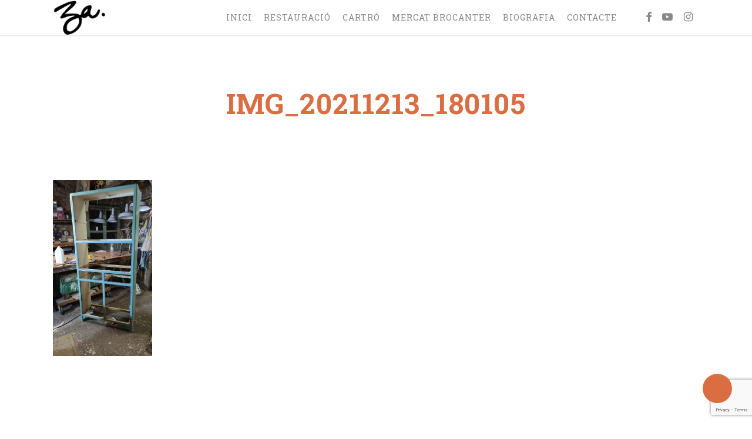

--- FILE ---
content_type: text/html; charset=utf-8
request_url: https://www.google.com/recaptcha/api2/anchor?ar=1&k=6Lc2Ns0aAAAAAKCrN7_NUdOaxGJR7XIJedjjmRQl&co=aHR0cHM6Ly93d3cub2JyYWRvcjNhLmNvbTo0NDM.&hl=en&v=PoyoqOPhxBO7pBk68S4YbpHZ&size=invisible&anchor-ms=20000&execute-ms=30000&cb=h6okz338ihad
body_size: 48662
content:
<!DOCTYPE HTML><html dir="ltr" lang="en"><head><meta http-equiv="Content-Type" content="text/html; charset=UTF-8">
<meta http-equiv="X-UA-Compatible" content="IE=edge">
<title>reCAPTCHA</title>
<style type="text/css">
/* cyrillic-ext */
@font-face {
  font-family: 'Roboto';
  font-style: normal;
  font-weight: 400;
  font-stretch: 100%;
  src: url(//fonts.gstatic.com/s/roboto/v48/KFO7CnqEu92Fr1ME7kSn66aGLdTylUAMa3GUBHMdazTgWw.woff2) format('woff2');
  unicode-range: U+0460-052F, U+1C80-1C8A, U+20B4, U+2DE0-2DFF, U+A640-A69F, U+FE2E-FE2F;
}
/* cyrillic */
@font-face {
  font-family: 'Roboto';
  font-style: normal;
  font-weight: 400;
  font-stretch: 100%;
  src: url(//fonts.gstatic.com/s/roboto/v48/KFO7CnqEu92Fr1ME7kSn66aGLdTylUAMa3iUBHMdazTgWw.woff2) format('woff2');
  unicode-range: U+0301, U+0400-045F, U+0490-0491, U+04B0-04B1, U+2116;
}
/* greek-ext */
@font-face {
  font-family: 'Roboto';
  font-style: normal;
  font-weight: 400;
  font-stretch: 100%;
  src: url(//fonts.gstatic.com/s/roboto/v48/KFO7CnqEu92Fr1ME7kSn66aGLdTylUAMa3CUBHMdazTgWw.woff2) format('woff2');
  unicode-range: U+1F00-1FFF;
}
/* greek */
@font-face {
  font-family: 'Roboto';
  font-style: normal;
  font-weight: 400;
  font-stretch: 100%;
  src: url(//fonts.gstatic.com/s/roboto/v48/KFO7CnqEu92Fr1ME7kSn66aGLdTylUAMa3-UBHMdazTgWw.woff2) format('woff2');
  unicode-range: U+0370-0377, U+037A-037F, U+0384-038A, U+038C, U+038E-03A1, U+03A3-03FF;
}
/* math */
@font-face {
  font-family: 'Roboto';
  font-style: normal;
  font-weight: 400;
  font-stretch: 100%;
  src: url(//fonts.gstatic.com/s/roboto/v48/KFO7CnqEu92Fr1ME7kSn66aGLdTylUAMawCUBHMdazTgWw.woff2) format('woff2');
  unicode-range: U+0302-0303, U+0305, U+0307-0308, U+0310, U+0312, U+0315, U+031A, U+0326-0327, U+032C, U+032F-0330, U+0332-0333, U+0338, U+033A, U+0346, U+034D, U+0391-03A1, U+03A3-03A9, U+03B1-03C9, U+03D1, U+03D5-03D6, U+03F0-03F1, U+03F4-03F5, U+2016-2017, U+2034-2038, U+203C, U+2040, U+2043, U+2047, U+2050, U+2057, U+205F, U+2070-2071, U+2074-208E, U+2090-209C, U+20D0-20DC, U+20E1, U+20E5-20EF, U+2100-2112, U+2114-2115, U+2117-2121, U+2123-214F, U+2190, U+2192, U+2194-21AE, U+21B0-21E5, U+21F1-21F2, U+21F4-2211, U+2213-2214, U+2216-22FF, U+2308-230B, U+2310, U+2319, U+231C-2321, U+2336-237A, U+237C, U+2395, U+239B-23B7, U+23D0, U+23DC-23E1, U+2474-2475, U+25AF, U+25B3, U+25B7, U+25BD, U+25C1, U+25CA, U+25CC, U+25FB, U+266D-266F, U+27C0-27FF, U+2900-2AFF, U+2B0E-2B11, U+2B30-2B4C, U+2BFE, U+3030, U+FF5B, U+FF5D, U+1D400-1D7FF, U+1EE00-1EEFF;
}
/* symbols */
@font-face {
  font-family: 'Roboto';
  font-style: normal;
  font-weight: 400;
  font-stretch: 100%;
  src: url(//fonts.gstatic.com/s/roboto/v48/KFO7CnqEu92Fr1ME7kSn66aGLdTylUAMaxKUBHMdazTgWw.woff2) format('woff2');
  unicode-range: U+0001-000C, U+000E-001F, U+007F-009F, U+20DD-20E0, U+20E2-20E4, U+2150-218F, U+2190, U+2192, U+2194-2199, U+21AF, U+21E6-21F0, U+21F3, U+2218-2219, U+2299, U+22C4-22C6, U+2300-243F, U+2440-244A, U+2460-24FF, U+25A0-27BF, U+2800-28FF, U+2921-2922, U+2981, U+29BF, U+29EB, U+2B00-2BFF, U+4DC0-4DFF, U+FFF9-FFFB, U+10140-1018E, U+10190-1019C, U+101A0, U+101D0-101FD, U+102E0-102FB, U+10E60-10E7E, U+1D2C0-1D2D3, U+1D2E0-1D37F, U+1F000-1F0FF, U+1F100-1F1AD, U+1F1E6-1F1FF, U+1F30D-1F30F, U+1F315, U+1F31C, U+1F31E, U+1F320-1F32C, U+1F336, U+1F378, U+1F37D, U+1F382, U+1F393-1F39F, U+1F3A7-1F3A8, U+1F3AC-1F3AF, U+1F3C2, U+1F3C4-1F3C6, U+1F3CA-1F3CE, U+1F3D4-1F3E0, U+1F3ED, U+1F3F1-1F3F3, U+1F3F5-1F3F7, U+1F408, U+1F415, U+1F41F, U+1F426, U+1F43F, U+1F441-1F442, U+1F444, U+1F446-1F449, U+1F44C-1F44E, U+1F453, U+1F46A, U+1F47D, U+1F4A3, U+1F4B0, U+1F4B3, U+1F4B9, U+1F4BB, U+1F4BF, U+1F4C8-1F4CB, U+1F4D6, U+1F4DA, U+1F4DF, U+1F4E3-1F4E6, U+1F4EA-1F4ED, U+1F4F7, U+1F4F9-1F4FB, U+1F4FD-1F4FE, U+1F503, U+1F507-1F50B, U+1F50D, U+1F512-1F513, U+1F53E-1F54A, U+1F54F-1F5FA, U+1F610, U+1F650-1F67F, U+1F687, U+1F68D, U+1F691, U+1F694, U+1F698, U+1F6AD, U+1F6B2, U+1F6B9-1F6BA, U+1F6BC, U+1F6C6-1F6CF, U+1F6D3-1F6D7, U+1F6E0-1F6EA, U+1F6F0-1F6F3, U+1F6F7-1F6FC, U+1F700-1F7FF, U+1F800-1F80B, U+1F810-1F847, U+1F850-1F859, U+1F860-1F887, U+1F890-1F8AD, U+1F8B0-1F8BB, U+1F8C0-1F8C1, U+1F900-1F90B, U+1F93B, U+1F946, U+1F984, U+1F996, U+1F9E9, U+1FA00-1FA6F, U+1FA70-1FA7C, U+1FA80-1FA89, U+1FA8F-1FAC6, U+1FACE-1FADC, U+1FADF-1FAE9, U+1FAF0-1FAF8, U+1FB00-1FBFF;
}
/* vietnamese */
@font-face {
  font-family: 'Roboto';
  font-style: normal;
  font-weight: 400;
  font-stretch: 100%;
  src: url(//fonts.gstatic.com/s/roboto/v48/KFO7CnqEu92Fr1ME7kSn66aGLdTylUAMa3OUBHMdazTgWw.woff2) format('woff2');
  unicode-range: U+0102-0103, U+0110-0111, U+0128-0129, U+0168-0169, U+01A0-01A1, U+01AF-01B0, U+0300-0301, U+0303-0304, U+0308-0309, U+0323, U+0329, U+1EA0-1EF9, U+20AB;
}
/* latin-ext */
@font-face {
  font-family: 'Roboto';
  font-style: normal;
  font-weight: 400;
  font-stretch: 100%;
  src: url(//fonts.gstatic.com/s/roboto/v48/KFO7CnqEu92Fr1ME7kSn66aGLdTylUAMa3KUBHMdazTgWw.woff2) format('woff2');
  unicode-range: U+0100-02BA, U+02BD-02C5, U+02C7-02CC, U+02CE-02D7, U+02DD-02FF, U+0304, U+0308, U+0329, U+1D00-1DBF, U+1E00-1E9F, U+1EF2-1EFF, U+2020, U+20A0-20AB, U+20AD-20C0, U+2113, U+2C60-2C7F, U+A720-A7FF;
}
/* latin */
@font-face {
  font-family: 'Roboto';
  font-style: normal;
  font-weight: 400;
  font-stretch: 100%;
  src: url(//fonts.gstatic.com/s/roboto/v48/KFO7CnqEu92Fr1ME7kSn66aGLdTylUAMa3yUBHMdazQ.woff2) format('woff2');
  unicode-range: U+0000-00FF, U+0131, U+0152-0153, U+02BB-02BC, U+02C6, U+02DA, U+02DC, U+0304, U+0308, U+0329, U+2000-206F, U+20AC, U+2122, U+2191, U+2193, U+2212, U+2215, U+FEFF, U+FFFD;
}
/* cyrillic-ext */
@font-face {
  font-family: 'Roboto';
  font-style: normal;
  font-weight: 500;
  font-stretch: 100%;
  src: url(//fonts.gstatic.com/s/roboto/v48/KFO7CnqEu92Fr1ME7kSn66aGLdTylUAMa3GUBHMdazTgWw.woff2) format('woff2');
  unicode-range: U+0460-052F, U+1C80-1C8A, U+20B4, U+2DE0-2DFF, U+A640-A69F, U+FE2E-FE2F;
}
/* cyrillic */
@font-face {
  font-family: 'Roboto';
  font-style: normal;
  font-weight: 500;
  font-stretch: 100%;
  src: url(//fonts.gstatic.com/s/roboto/v48/KFO7CnqEu92Fr1ME7kSn66aGLdTylUAMa3iUBHMdazTgWw.woff2) format('woff2');
  unicode-range: U+0301, U+0400-045F, U+0490-0491, U+04B0-04B1, U+2116;
}
/* greek-ext */
@font-face {
  font-family: 'Roboto';
  font-style: normal;
  font-weight: 500;
  font-stretch: 100%;
  src: url(//fonts.gstatic.com/s/roboto/v48/KFO7CnqEu92Fr1ME7kSn66aGLdTylUAMa3CUBHMdazTgWw.woff2) format('woff2');
  unicode-range: U+1F00-1FFF;
}
/* greek */
@font-face {
  font-family: 'Roboto';
  font-style: normal;
  font-weight: 500;
  font-stretch: 100%;
  src: url(//fonts.gstatic.com/s/roboto/v48/KFO7CnqEu92Fr1ME7kSn66aGLdTylUAMa3-UBHMdazTgWw.woff2) format('woff2');
  unicode-range: U+0370-0377, U+037A-037F, U+0384-038A, U+038C, U+038E-03A1, U+03A3-03FF;
}
/* math */
@font-face {
  font-family: 'Roboto';
  font-style: normal;
  font-weight: 500;
  font-stretch: 100%;
  src: url(//fonts.gstatic.com/s/roboto/v48/KFO7CnqEu92Fr1ME7kSn66aGLdTylUAMawCUBHMdazTgWw.woff2) format('woff2');
  unicode-range: U+0302-0303, U+0305, U+0307-0308, U+0310, U+0312, U+0315, U+031A, U+0326-0327, U+032C, U+032F-0330, U+0332-0333, U+0338, U+033A, U+0346, U+034D, U+0391-03A1, U+03A3-03A9, U+03B1-03C9, U+03D1, U+03D5-03D6, U+03F0-03F1, U+03F4-03F5, U+2016-2017, U+2034-2038, U+203C, U+2040, U+2043, U+2047, U+2050, U+2057, U+205F, U+2070-2071, U+2074-208E, U+2090-209C, U+20D0-20DC, U+20E1, U+20E5-20EF, U+2100-2112, U+2114-2115, U+2117-2121, U+2123-214F, U+2190, U+2192, U+2194-21AE, U+21B0-21E5, U+21F1-21F2, U+21F4-2211, U+2213-2214, U+2216-22FF, U+2308-230B, U+2310, U+2319, U+231C-2321, U+2336-237A, U+237C, U+2395, U+239B-23B7, U+23D0, U+23DC-23E1, U+2474-2475, U+25AF, U+25B3, U+25B7, U+25BD, U+25C1, U+25CA, U+25CC, U+25FB, U+266D-266F, U+27C0-27FF, U+2900-2AFF, U+2B0E-2B11, U+2B30-2B4C, U+2BFE, U+3030, U+FF5B, U+FF5D, U+1D400-1D7FF, U+1EE00-1EEFF;
}
/* symbols */
@font-face {
  font-family: 'Roboto';
  font-style: normal;
  font-weight: 500;
  font-stretch: 100%;
  src: url(//fonts.gstatic.com/s/roboto/v48/KFO7CnqEu92Fr1ME7kSn66aGLdTylUAMaxKUBHMdazTgWw.woff2) format('woff2');
  unicode-range: U+0001-000C, U+000E-001F, U+007F-009F, U+20DD-20E0, U+20E2-20E4, U+2150-218F, U+2190, U+2192, U+2194-2199, U+21AF, U+21E6-21F0, U+21F3, U+2218-2219, U+2299, U+22C4-22C6, U+2300-243F, U+2440-244A, U+2460-24FF, U+25A0-27BF, U+2800-28FF, U+2921-2922, U+2981, U+29BF, U+29EB, U+2B00-2BFF, U+4DC0-4DFF, U+FFF9-FFFB, U+10140-1018E, U+10190-1019C, U+101A0, U+101D0-101FD, U+102E0-102FB, U+10E60-10E7E, U+1D2C0-1D2D3, U+1D2E0-1D37F, U+1F000-1F0FF, U+1F100-1F1AD, U+1F1E6-1F1FF, U+1F30D-1F30F, U+1F315, U+1F31C, U+1F31E, U+1F320-1F32C, U+1F336, U+1F378, U+1F37D, U+1F382, U+1F393-1F39F, U+1F3A7-1F3A8, U+1F3AC-1F3AF, U+1F3C2, U+1F3C4-1F3C6, U+1F3CA-1F3CE, U+1F3D4-1F3E0, U+1F3ED, U+1F3F1-1F3F3, U+1F3F5-1F3F7, U+1F408, U+1F415, U+1F41F, U+1F426, U+1F43F, U+1F441-1F442, U+1F444, U+1F446-1F449, U+1F44C-1F44E, U+1F453, U+1F46A, U+1F47D, U+1F4A3, U+1F4B0, U+1F4B3, U+1F4B9, U+1F4BB, U+1F4BF, U+1F4C8-1F4CB, U+1F4D6, U+1F4DA, U+1F4DF, U+1F4E3-1F4E6, U+1F4EA-1F4ED, U+1F4F7, U+1F4F9-1F4FB, U+1F4FD-1F4FE, U+1F503, U+1F507-1F50B, U+1F50D, U+1F512-1F513, U+1F53E-1F54A, U+1F54F-1F5FA, U+1F610, U+1F650-1F67F, U+1F687, U+1F68D, U+1F691, U+1F694, U+1F698, U+1F6AD, U+1F6B2, U+1F6B9-1F6BA, U+1F6BC, U+1F6C6-1F6CF, U+1F6D3-1F6D7, U+1F6E0-1F6EA, U+1F6F0-1F6F3, U+1F6F7-1F6FC, U+1F700-1F7FF, U+1F800-1F80B, U+1F810-1F847, U+1F850-1F859, U+1F860-1F887, U+1F890-1F8AD, U+1F8B0-1F8BB, U+1F8C0-1F8C1, U+1F900-1F90B, U+1F93B, U+1F946, U+1F984, U+1F996, U+1F9E9, U+1FA00-1FA6F, U+1FA70-1FA7C, U+1FA80-1FA89, U+1FA8F-1FAC6, U+1FACE-1FADC, U+1FADF-1FAE9, U+1FAF0-1FAF8, U+1FB00-1FBFF;
}
/* vietnamese */
@font-face {
  font-family: 'Roboto';
  font-style: normal;
  font-weight: 500;
  font-stretch: 100%;
  src: url(//fonts.gstatic.com/s/roboto/v48/KFO7CnqEu92Fr1ME7kSn66aGLdTylUAMa3OUBHMdazTgWw.woff2) format('woff2');
  unicode-range: U+0102-0103, U+0110-0111, U+0128-0129, U+0168-0169, U+01A0-01A1, U+01AF-01B0, U+0300-0301, U+0303-0304, U+0308-0309, U+0323, U+0329, U+1EA0-1EF9, U+20AB;
}
/* latin-ext */
@font-face {
  font-family: 'Roboto';
  font-style: normal;
  font-weight: 500;
  font-stretch: 100%;
  src: url(//fonts.gstatic.com/s/roboto/v48/KFO7CnqEu92Fr1ME7kSn66aGLdTylUAMa3KUBHMdazTgWw.woff2) format('woff2');
  unicode-range: U+0100-02BA, U+02BD-02C5, U+02C7-02CC, U+02CE-02D7, U+02DD-02FF, U+0304, U+0308, U+0329, U+1D00-1DBF, U+1E00-1E9F, U+1EF2-1EFF, U+2020, U+20A0-20AB, U+20AD-20C0, U+2113, U+2C60-2C7F, U+A720-A7FF;
}
/* latin */
@font-face {
  font-family: 'Roboto';
  font-style: normal;
  font-weight: 500;
  font-stretch: 100%;
  src: url(//fonts.gstatic.com/s/roboto/v48/KFO7CnqEu92Fr1ME7kSn66aGLdTylUAMa3yUBHMdazQ.woff2) format('woff2');
  unicode-range: U+0000-00FF, U+0131, U+0152-0153, U+02BB-02BC, U+02C6, U+02DA, U+02DC, U+0304, U+0308, U+0329, U+2000-206F, U+20AC, U+2122, U+2191, U+2193, U+2212, U+2215, U+FEFF, U+FFFD;
}
/* cyrillic-ext */
@font-face {
  font-family: 'Roboto';
  font-style: normal;
  font-weight: 900;
  font-stretch: 100%;
  src: url(//fonts.gstatic.com/s/roboto/v48/KFO7CnqEu92Fr1ME7kSn66aGLdTylUAMa3GUBHMdazTgWw.woff2) format('woff2');
  unicode-range: U+0460-052F, U+1C80-1C8A, U+20B4, U+2DE0-2DFF, U+A640-A69F, U+FE2E-FE2F;
}
/* cyrillic */
@font-face {
  font-family: 'Roboto';
  font-style: normal;
  font-weight: 900;
  font-stretch: 100%;
  src: url(//fonts.gstatic.com/s/roboto/v48/KFO7CnqEu92Fr1ME7kSn66aGLdTylUAMa3iUBHMdazTgWw.woff2) format('woff2');
  unicode-range: U+0301, U+0400-045F, U+0490-0491, U+04B0-04B1, U+2116;
}
/* greek-ext */
@font-face {
  font-family: 'Roboto';
  font-style: normal;
  font-weight: 900;
  font-stretch: 100%;
  src: url(//fonts.gstatic.com/s/roboto/v48/KFO7CnqEu92Fr1ME7kSn66aGLdTylUAMa3CUBHMdazTgWw.woff2) format('woff2');
  unicode-range: U+1F00-1FFF;
}
/* greek */
@font-face {
  font-family: 'Roboto';
  font-style: normal;
  font-weight: 900;
  font-stretch: 100%;
  src: url(//fonts.gstatic.com/s/roboto/v48/KFO7CnqEu92Fr1ME7kSn66aGLdTylUAMa3-UBHMdazTgWw.woff2) format('woff2');
  unicode-range: U+0370-0377, U+037A-037F, U+0384-038A, U+038C, U+038E-03A1, U+03A3-03FF;
}
/* math */
@font-face {
  font-family: 'Roboto';
  font-style: normal;
  font-weight: 900;
  font-stretch: 100%;
  src: url(//fonts.gstatic.com/s/roboto/v48/KFO7CnqEu92Fr1ME7kSn66aGLdTylUAMawCUBHMdazTgWw.woff2) format('woff2');
  unicode-range: U+0302-0303, U+0305, U+0307-0308, U+0310, U+0312, U+0315, U+031A, U+0326-0327, U+032C, U+032F-0330, U+0332-0333, U+0338, U+033A, U+0346, U+034D, U+0391-03A1, U+03A3-03A9, U+03B1-03C9, U+03D1, U+03D5-03D6, U+03F0-03F1, U+03F4-03F5, U+2016-2017, U+2034-2038, U+203C, U+2040, U+2043, U+2047, U+2050, U+2057, U+205F, U+2070-2071, U+2074-208E, U+2090-209C, U+20D0-20DC, U+20E1, U+20E5-20EF, U+2100-2112, U+2114-2115, U+2117-2121, U+2123-214F, U+2190, U+2192, U+2194-21AE, U+21B0-21E5, U+21F1-21F2, U+21F4-2211, U+2213-2214, U+2216-22FF, U+2308-230B, U+2310, U+2319, U+231C-2321, U+2336-237A, U+237C, U+2395, U+239B-23B7, U+23D0, U+23DC-23E1, U+2474-2475, U+25AF, U+25B3, U+25B7, U+25BD, U+25C1, U+25CA, U+25CC, U+25FB, U+266D-266F, U+27C0-27FF, U+2900-2AFF, U+2B0E-2B11, U+2B30-2B4C, U+2BFE, U+3030, U+FF5B, U+FF5D, U+1D400-1D7FF, U+1EE00-1EEFF;
}
/* symbols */
@font-face {
  font-family: 'Roboto';
  font-style: normal;
  font-weight: 900;
  font-stretch: 100%;
  src: url(//fonts.gstatic.com/s/roboto/v48/KFO7CnqEu92Fr1ME7kSn66aGLdTylUAMaxKUBHMdazTgWw.woff2) format('woff2');
  unicode-range: U+0001-000C, U+000E-001F, U+007F-009F, U+20DD-20E0, U+20E2-20E4, U+2150-218F, U+2190, U+2192, U+2194-2199, U+21AF, U+21E6-21F0, U+21F3, U+2218-2219, U+2299, U+22C4-22C6, U+2300-243F, U+2440-244A, U+2460-24FF, U+25A0-27BF, U+2800-28FF, U+2921-2922, U+2981, U+29BF, U+29EB, U+2B00-2BFF, U+4DC0-4DFF, U+FFF9-FFFB, U+10140-1018E, U+10190-1019C, U+101A0, U+101D0-101FD, U+102E0-102FB, U+10E60-10E7E, U+1D2C0-1D2D3, U+1D2E0-1D37F, U+1F000-1F0FF, U+1F100-1F1AD, U+1F1E6-1F1FF, U+1F30D-1F30F, U+1F315, U+1F31C, U+1F31E, U+1F320-1F32C, U+1F336, U+1F378, U+1F37D, U+1F382, U+1F393-1F39F, U+1F3A7-1F3A8, U+1F3AC-1F3AF, U+1F3C2, U+1F3C4-1F3C6, U+1F3CA-1F3CE, U+1F3D4-1F3E0, U+1F3ED, U+1F3F1-1F3F3, U+1F3F5-1F3F7, U+1F408, U+1F415, U+1F41F, U+1F426, U+1F43F, U+1F441-1F442, U+1F444, U+1F446-1F449, U+1F44C-1F44E, U+1F453, U+1F46A, U+1F47D, U+1F4A3, U+1F4B0, U+1F4B3, U+1F4B9, U+1F4BB, U+1F4BF, U+1F4C8-1F4CB, U+1F4D6, U+1F4DA, U+1F4DF, U+1F4E3-1F4E6, U+1F4EA-1F4ED, U+1F4F7, U+1F4F9-1F4FB, U+1F4FD-1F4FE, U+1F503, U+1F507-1F50B, U+1F50D, U+1F512-1F513, U+1F53E-1F54A, U+1F54F-1F5FA, U+1F610, U+1F650-1F67F, U+1F687, U+1F68D, U+1F691, U+1F694, U+1F698, U+1F6AD, U+1F6B2, U+1F6B9-1F6BA, U+1F6BC, U+1F6C6-1F6CF, U+1F6D3-1F6D7, U+1F6E0-1F6EA, U+1F6F0-1F6F3, U+1F6F7-1F6FC, U+1F700-1F7FF, U+1F800-1F80B, U+1F810-1F847, U+1F850-1F859, U+1F860-1F887, U+1F890-1F8AD, U+1F8B0-1F8BB, U+1F8C0-1F8C1, U+1F900-1F90B, U+1F93B, U+1F946, U+1F984, U+1F996, U+1F9E9, U+1FA00-1FA6F, U+1FA70-1FA7C, U+1FA80-1FA89, U+1FA8F-1FAC6, U+1FACE-1FADC, U+1FADF-1FAE9, U+1FAF0-1FAF8, U+1FB00-1FBFF;
}
/* vietnamese */
@font-face {
  font-family: 'Roboto';
  font-style: normal;
  font-weight: 900;
  font-stretch: 100%;
  src: url(//fonts.gstatic.com/s/roboto/v48/KFO7CnqEu92Fr1ME7kSn66aGLdTylUAMa3OUBHMdazTgWw.woff2) format('woff2');
  unicode-range: U+0102-0103, U+0110-0111, U+0128-0129, U+0168-0169, U+01A0-01A1, U+01AF-01B0, U+0300-0301, U+0303-0304, U+0308-0309, U+0323, U+0329, U+1EA0-1EF9, U+20AB;
}
/* latin-ext */
@font-face {
  font-family: 'Roboto';
  font-style: normal;
  font-weight: 900;
  font-stretch: 100%;
  src: url(//fonts.gstatic.com/s/roboto/v48/KFO7CnqEu92Fr1ME7kSn66aGLdTylUAMa3KUBHMdazTgWw.woff2) format('woff2');
  unicode-range: U+0100-02BA, U+02BD-02C5, U+02C7-02CC, U+02CE-02D7, U+02DD-02FF, U+0304, U+0308, U+0329, U+1D00-1DBF, U+1E00-1E9F, U+1EF2-1EFF, U+2020, U+20A0-20AB, U+20AD-20C0, U+2113, U+2C60-2C7F, U+A720-A7FF;
}
/* latin */
@font-face {
  font-family: 'Roboto';
  font-style: normal;
  font-weight: 900;
  font-stretch: 100%;
  src: url(//fonts.gstatic.com/s/roboto/v48/KFO7CnqEu92Fr1ME7kSn66aGLdTylUAMa3yUBHMdazQ.woff2) format('woff2');
  unicode-range: U+0000-00FF, U+0131, U+0152-0153, U+02BB-02BC, U+02C6, U+02DA, U+02DC, U+0304, U+0308, U+0329, U+2000-206F, U+20AC, U+2122, U+2191, U+2193, U+2212, U+2215, U+FEFF, U+FFFD;
}

</style>
<link rel="stylesheet" type="text/css" href="https://www.gstatic.com/recaptcha/releases/PoyoqOPhxBO7pBk68S4YbpHZ/styles__ltr.css">
<script nonce="SCfo18RodbmS5G9wdPiiig" type="text/javascript">window['__recaptcha_api'] = 'https://www.google.com/recaptcha/api2/';</script>
<script type="text/javascript" src="https://www.gstatic.com/recaptcha/releases/PoyoqOPhxBO7pBk68S4YbpHZ/recaptcha__en.js" nonce="SCfo18RodbmS5G9wdPiiig">
      
    </script></head>
<body><div id="rc-anchor-alert" class="rc-anchor-alert"></div>
<input type="hidden" id="recaptcha-token" value="[base64]">
<script type="text/javascript" nonce="SCfo18RodbmS5G9wdPiiig">
      recaptcha.anchor.Main.init("[\x22ainput\x22,[\x22bgdata\x22,\x22\x22,\[base64]/[base64]/bmV3IFpbdF0obVswXSk6Sz09Mj9uZXcgWlt0XShtWzBdLG1bMV0pOks9PTM/bmV3IFpbdF0obVswXSxtWzFdLG1bMl0pOks9PTQ/[base64]/[base64]/[base64]/[base64]/[base64]/[base64]/[base64]/[base64]/[base64]/[base64]/[base64]/[base64]/[base64]/[base64]\\u003d\\u003d\x22,\[base64]\\u003d\x22,\x22IU3ChMKSOhJCLA7CtWLDkMKYw5rCvMOow5XCmcOwZMK5wqvDphTDuSTDm2IvwoDDscKtfMK7EcKeEmkdwrMQwpA6eAzDggl4w6DCsDfCl0hmwobDjSbDp0ZUw4TDsmUOw4IRw67DrB3CoiQ/w6TCiHpjNlptcXjDsiErHsOeTFXChMOgW8Ocwq9uDcK9wrHCjsOAw6TCvi/CnngeFiIaFl0/w6jDhitbWDDCu2hUwpHCgsOiw6ZNKcO/wpnDhWwxDsK5Hi3CnHHCsV49wr/[base64]/DisKgwr/DgQjDkkvClsO2wr9KDA7CqmMOwrZaw79Jw4tcJMOYJR1aw5rCksKQw63ClAjCkgjCjU3ClW7CsCBhV8OwOUdCL8K4wr7DgR0Bw7PCqjbDkcKXJsKGP0XDmcK6w6LCpyvDrBg+w5zCnhMRQ2ldwr9YMcOZBsK3w6PCtn7CjVTCn8KNWMKwFRpebCYWw6/DqcKLw7LCrUl6WwTDriI4AsO4ZAF7TgnDl0zDqwoSwqYzwooxaMKOwoJ1w4UmwrN+eMOlU3E9Pg/CoVzCiB8tVx05QxLDg8Kew4k7w7/DmcOQw5t8wrnCqsKZDBFmwqzCiQrCtXxXW8OJcsK1wrDCmsKAwpDCoMOjXWLDvMOjb1TDjCFSaVJwwqdMwpokw6fCusKOwrXCscKHwosfTgzDo1kHw6DCqMKjeQdCw5lVw55Nw6bCmsKEw7rDrcO+Rh5XwrwOwqVcaTbCt8K/w6YYwrZ4wr9aawLDoMKFFDcoBzHCqMKXLsOmwrDDgMOiSsKmw4IWOMK+wqwjwq3CscK4XWNfwq0hw59mwrEnw5/DpsKQYMK4wpByWCTCpGMgw6QLfSMuwq0jw7PDgMO5wrbDtMKew7wHwrtNDFHDmcK2wpfDuEHCisOjYsKAw4/ChcKnbMKXCsOkXxDDocK/QGTDh8KhH8OLdmvCjsOqd8OMw7FVQcKNw57CqW17wpA6fjsiwp7DsG3DqMO9wq3DiMKAER9/w5rDvMObwpnCh0HCpCF5wo9tRcOEVsOMwofCmsKuwqTChn/CkMO+f8KZHcKWwq7DrWVaYWBlRcKGQMKWHcKhwp7CgsONw4Ekw4pww6PCnQkfwpvChlXDlXXCoUDCpmoow4fDnsKCHMKgwplhUyM7wpXCtMOQM13CkURVwoM+w7lhPMK9elIgc8KOKm/DqyBlwr4twp3DuMO5VsKxJsO0wp1Nw6vCoMKwccK2XMKjXcK5OksewoLCr8K9ERvCsXDDiMKZV3sDaDokOR/[base64]/Dj1crbMKDwrzDsBMeHn5SYwjCrkzDkzAsw7Q8IkfCjWfDk1ptDMOUw6HCs0TDssO7bFlqw55hWE9iw6nDt8Ouw4ISw4Mxw4t3wpbDhQs/XXjCt2E5R8KoH8KYwpHDhj3CrW/CgyMXZsKewpVBPiPCuMOxwrTCvAXCpMO6w6LDkWJdOQvDgw3Cg8Kqw6xCw7nCmUdZwqzDiGAPw73DqFQbMsKCHsKNGsK6woF9w7vDnMOQNXTDqwjDjjzCv3HDvQbDtDbCuFjDrcKuQ8KVPMKCQ8KwHkHDiHlpwpXDgTckFB4vDB/CkGvCqD/DssONSnExwrEpw6VNwofCvMOafBwVw7LCocKwwrvDisKXwoDDpcO3eQHCqz4NKMKcwpvDtV49wrBcTmTCpCV3w5LCjMKTQzXClMKgfcOewoXCqg4SK8Kbwp3CgSVVF8OPw4kBw7ljw6/[base64]/DjhhMbcKSeMO8w4NRw5HCrsK2w6hGagl7wr/DhB1fKzzCrl1ZOMKmw60XwoHCpz9RwpnDjgDDu8OwwrjDjMOnw53CmsK1wqJ3bsKOCRrCgsONMMKcfcKvwpwJw6LDj1gYwoTDt3NIw4fDgltsXiXDsnHCgcKkwo7Dj8ONw7tuHAtQw4fCn8KRT8K9w6NuwrzCm8OGw7/DnsKNOMOUw7HCvH8Pw69aUDU3w4w8e8O/ewB/[base64]/woNUNG3CmcKOwoHCpMOjRmjCgSvCjcOeWsK7DcKBw4zCsMKTIGRiw6PCoMORIMK9EinDgyHCp8O3w4ArOCnDoiDCosO+w6zCm1UtTMO7w59Gw4kzwpZJRhhQZjIXw4PDuDtbFMKtwoh/[base64]/DrSdKCsKZwpvDs8KBOMOwwo8tw53CsTx6w4EFQcK+worCnsOcBsOFFEbCsEkqWwRtZznCjT3Co8KTcwk4w6LDkidpwqzDn8OVwqjChMOcWGvCmyvDsivCq21WMsOgGxVxwrTCl8KbBcKAGD4VRcKjwqQNw77Cn8OSfcK1TU7DnjHCrcKOOsOqOsOGw4Ahw7/ClBE7SsKKw44MwoRpwqpzw7d6w485woPDjcKqCHbDrF9QaCXCknPCuAFwfQQHw4kLw4LDl8OWwpxoVsKuFHp5GMOmC8KyEMKCw5hgwpt1fcOHHQdcwrPCr8OrwqfDnR1SYEPCmyp6KsKkRWjCi0DDln/CpsKBTcOFw5LCiMKLXMO+bV7Co8OgwoFRw6M9TcO9w57DhjjCisKraQNxw5Idwr/[base64]/XsOQdcKyRBDCu8O/w4Egw6/DtsOxwrPDr8KaaCHDnMKRBsK6NsOFJV/DgQXDlMOhw4TCv8OTw45lwqrCocOewrrDoMObUVI5TMK6w5xRw4/CuCFiVlvDm3UlcsOnw5jDjsOQw6sdesOBZcOsYsKdwrvDvDhJcsOsw4/CrEfCgMO0QSQ3wrDDoRIMQ8OtZBzCgMK9w4MIwrFKwpvDtSlDw7PDjMK3w7vDuFtRwrHDicOTJFBEw4PCkMKlVsKWwqx2ZkJbw740wqDDikQCw43CpglCPhLDuS7CmwPDusKJPsOewrIaVQbCpzPDsx/ChjHDu3EgwrFXwoJ9w4XCkgbDuzjCu8OQfXXCqlfCqMK0LcKkOxkFTmPCmHwOwqfDo8KKw6DCrsOIwoLDhwHCm0TDtHjDrwPDrMKBB8KswrIvw6l/LWF0wrbCuWFHwro/CkJpw5NsB8KNEQnCoWBvwqMrQcKJJ8K1wrFBw6/DucOTWcO/[base64]/CkUhzw78gd8OEw4fDo8OcfBB4w6DCoMOkNsK2e04fwrt8bsKQw4h/XcKrMsODw6MawrvCsSI9J8KPZ8KiMETCl8KOccOowr3CtUoqbUFUIxsxECtvw7/DiT8iW8KNw7TCiMOQw7fDp8KLbcOcwoPCssOkwprCrFFmXcKmeg7DssOQw5EIwrzDu8O1HcKwZwLDvhDCmG5ew7DCh8KHw7VUO3YvYcOoHmnCncOhwo3Dk3xPWcOGXSzDhXgbw6HCnMOFdB3DpixEw43CilnDiwF/GGXCmT4GHyctPcKZw6vDgTzDo8KRX3w3wqp+wqrCqkgOFcK7EyrDgQMIw4fCsGsaYcKMw73CsTlBUgPCu8K6eBQVOCHCgWdMwoF/w5ESXgVbw6wBHMOYIsKHZXcvAgoIw4TDnsKUFHHCojtZeSbCglFabcKaLMKIw4hnf1t3w40Ew6PCiDLCtMOmwph7aTjDicKCUlLCsg08w4NHEj03AydfwqXDvMOaw6PCnMOOw6TDjFDCmHdiIMOQw4dAYMKXDmHCvlh+wprCkMKzwpjDgMOCw5zDjzTCsy/CpsODwpcHwqfCgsOTeH5WcsKiw7/DlkrDuxPCuDPCs8K+EBJgJlJcRU5HwqAQw4hMwq/CvMK/wpZhw6rDllnCuCPDsjAvNMK0F0BhLsKmKcKbwrvDlsKYS0l8w6XDhcK1wopjw4vDlMKkaUTDk8KaciXDg3wzwo0MXsKDTUtDw6EBwpkdw67Dnj/CgxBJw6HDocK5w6lLXcOdwqrDlsKew6fCqHLChRx6eT7CjsOgQSc4wqRbwohHw4rDphUDP8K3V1w1Y1PCjsKnwpvDnk9Ewr0CI0QiK2N6w5tUVyk5w6xOw5Y/USdqwpbDssKiw4zChsK5wpdJBsOvwoPCsMKYNADDpAnDm8OvJcOHJ8OpwqzDr8O7awltMVrDik97TMOvdsKFYTokU1gxwrp0w7rCv8K/[base64]/CgF3CpsOnK8K/M8OsazbCj8KAc8KrFW9Vwo5Hw7vDhw7DnMOZw6tuwpkLXSxJw6DDpcOww77DncOswoPDvsKGw6o3wqRTIsKoaMOEw6/ClcKXwqTCj8OVwqgNw7vDhSpRYl8KX8O1w7Eww4/CsWrDhQTDo8OEw4rDpAjCqMOpwoJTw6PDnjfCt2ARw7wOBsO+fcKLWmTDq8KhwpkrB8KTW0wpf8KAwrFiw4zCsmvDrsOiw5E7K09/[base64]/[base64]/CpcKqN3vDnsKvfgXCoMKIaAHCjgLDh8O2YynCrRvDnMKTw49ZJcO2WsKbcsO1GjDDu8KJUsOkIcK2G8O9w6jClsK6HC4pw5zCnsOEDXvCr8OGAsK/GsO7wq9iwp5gccKuw4LDq8OxUMOUHSnCh1zCuMOww6otwoFbw7Vmw4LCtEXDnGrCnGXCszDDgcKNaMOXwrjCisORwqLDncOEw4nDk1EBHcOmf0LCrioxwpzCnHxUwr9MOFPCnz/DgnbDo8OhZcOCLcOiYcOjLzxnH1UbwoxhHMK/w4XCu2AEwoUCw4DDtMKqeMKXw7Zmw7LCmTnDiSc7JxPDi0fCiSknw5FGwrdYDkfCvsO/wpLCqMK5w4gDw5jDpcOWwrVew6pffsOUdcKhS8KnWsKtw7rChMO2wojDucKxP38xACR/w7jDhsKqE1jCqXNrTcOcC8O8wrjCj8K1BMOzeMKYwovDmcO+woXDi8KPC3hRw6puwp4FOsO8XMOmRMOiwphdcMKdUEnCvnHDmsK4w7UoSUHCviLDrsOFRcOYaMKnCcOuw4sAGMOybW0jby7DtH/[base64]/[base64]/CsgbCiCHDlsOjw4wcwq/Dh11vDhB1w5zDpHTCqz56JUMwEMOiU8KxY1rDvsOdeEs4e3vDsGnDlMO/w4o3worDn8KdwpgDw7cVw6zClyTDlsKySUfDn3/CnFE8w7PCksKmw51rd8KZw67CvgIPw6XDoMOVwocJw4fDt31BIsKQGyLDtcOSCcOFw7wQw7wfJkrDsMKCDh3Co05swoYIYcORw7vDoz3ChcKBwqB0w4TCrBEow4N6w4HDtUHCnW/CuMO3wrzCryHDh8O0wpzCt8Ouwqgjw4PDkgV0V2lowqlPeMKlZMKqPMOWwqUhUTbChX/DniXDiMKmM2rDgMK8wrfCiSMuw6PCtsOsCyvChmEWQ8KIVTzDnE82OFReC8K/IV8ZckXDk0LDiknDuMOSwqfDt8OlRcOTN3vDj8KUZUZdD8Knw5MzPhvDr3ZgFsKkw5/CpsOzY8OawqrCrXjDgsOGw40+wq/DvQrDo8O5w5BCwp8CwpHDtcKgFcK3w7BhwrXDsG7DtgJKw6HDsSLCkiHDgcO1LsO8McOqQls5wrpmwqt1wo3DjFUcbRh9w6twOsKaeGYhwq/CoWsdHDTCkcOPbsO7w4h9w53Cr8OQXsKGw6DDsMKkYijDv8KmPMO3w6PDli4RwpU4w43CtcKrV1UIwo3DjjURw53DlE3Cg0coSHHCq8OWw7HCsz9Aw7XDm8KbAERaw7DDiQ0wwr/[base64]/w6dIw6NeYsOERXtKwqI1w5jDqcObcC0/[base64]/[base64]/w7nDs0xHXMKgwoLDqzzDrSTDo8OBw7cWwo8zIE0ew77CtcOlw4bCuxRNw5/[base64]/DtQk3b8KXwr3CssOPWSvDujMuwrrCo8KIEsKJJFVjw5zDoDpmWyslw5cvwoJdI8OZFMOaKTrDicOcT3/Dl8O0D3HDgcOCNSVURTgPfMKUwpUNDFRRwoRiEhPCi002DQJGbHQSeBrDusOYwqnCpMOScsOiD0zClSfDmsKDUMKgwoHDhggGNBInwp7DnMOeZDbDlsOuwo0VScOUwr1CwrjCsQzDlsORYC0QLhIrHsKkfEdRwo/[base64]/CiFvDoH0Nb8OQw6zDq3w6d0wowqbDkEchwqzDpnc9LFFeMMOHexRDwrvCuzHDkcKEZcKFwoDChl1dwrZRInQrSCDCjsOKw6pywr3Dp8O5P3RrYMKwRwXCt0DDj8KNf2x7Ok/CrcKBCx13fBRLw5M/w73DsRnDlcOZCsOQWFDCtcOpJTTCj8KkGxQVw7XDo17DgsOpwp/Dn8K2wq4zw5zDscO9QRjDpw/[base64]/CucK5Xk8TREoyw7IUIm9kwo0qfsK1OHxOeC3Cm8ODw5bDv8KtwqNNw6l6wqJef0DDrn/CscKYSxlgwp5jZsOiccKkwoY/dMKpwqA+w5c4Ixg0w7MJwo86PMOyIX/CvxHCtTtIwr3DsMOCwpvChsKHwpLDixfDqDnChMKHaMOOwprCusK9QMKNw6DDjRlLwpIXKsKWwo8OwqxOwpXCq8KkA8KXwr1wwpwkRivDpcO4wpbDihcfwpHDhMKIA8OYwpRiwrHDmXPCr8K5w5zCosKoMB3DjD/Dr8O5w7gJwonDvcKiwpBjw5w4L1LDp0bDj1bCvsOMI8KKw78qb0zDqcOGwqx/BUjDrMKOwrTCgz/ChcOOwoXDoMO3ezlGRsK6VCzCicOHwqEUEsOvwo1uwo0RwqXCv8OfLTTCk8KxEnUgf8OCwrdSO0wzMgfCiUTDrkkJwoZWwr97I1oQAcO1wq5WCi/Diy3Dq2RCw5dxB27CkMOtOW3DpsK7flLCh8KqwohhClxRWR8lGj7Co8Orw6LCoGvCssOXeMOwwqMnwoIRUsOUwrNDwpPCnsObOMKsw5oQwodNYsKHOcOpw7IJd8KkIsOxwrlSwq8Pez5hYGgnasKtwqzDtCrCp15mDiHDm8KhwprDlMOPw6/[base64]/dMO1OsOzwqQoAXZHw4htw7weSwwTGhHDskZHD8Kkam0fWEAlw5ZaJMKNw5vCkMOAKikNw5JUPcK4FMOEwroCa1zChmg3Y8OqYT3DrcOiL8OMwosEBMKpw4PDnCI1w5k+w5ZyR8K1OyjCpMOKCsKfwr3Dv8Ogw7g/[base64]/[base64]/CpGlhw4dZwpHCkMK3SzJrdsKvwrAaAHfDjHLCjwjDu2dABn7CuhZsZsK8bcOwYXPCh8OkwoTComvDl8OUw5ZcZCp9wpdMw5TCgkISwr7DlmhWXSrDp8OYNBhrwoV+wpdmwpTCh1dFw7PDo8KBfFFHQiMFw54ow4/[base64]/DgmzDm8KCw5XDmsKNfmFnAcOsw7pEcUJhwqfDiDoMZ8KPw4/CuMKJGWDDgwlORzbCpwbDjcKHwo/CgADCisKxw6LCvHDChgrDrFkld8OrF3tkHkfDrhBUbCwNwrXCu8OZDFxCThTCrsOuwrovWgwdZQTCs8O/wpjDq8KqwobDtDbDucKLw6XDkUk8wqTDmcO/wr3ChsKJU3fDuMK0w510wqUfw4fDgsOZwoMowrQtEVpOFMOBRxzDsHzDm8OmccOHaMKVwo/DtsK/ccOBw6kfHMKwLh/CtTE3wpE8eMK6dMKSWXFHw7gmMMKCK07Dt8OWHhzDnsO8FMOnVTHCmgQsRyHCpTzDu2JoMsOGR0tDwozDuSfCucOLwq4iw4w+wofDusOPwpsAKkLCu8KRwoTDtjDDqMKXZcOcw5PDrUDDj2PDncOJwojDtRJRQsKgfQ7CiyPDnMOPworCszgwVErCqm3Cr8OFEMKowr/Dt3vCuSnCkyRqwo3Cs8K+STHCoDUGPgrDjsO8RcKjMXbDoR3DscKGRcKlRsOZw5TDqFQZw5bDtMKdFzMwwoXCrCTDgEdpw7lXwoDDsUBwHT7DuzDCtl5pIl7DqlLDhA7Ci3TDgS0pRCRZFx/[base64]/Dk8O7wqTCt8Oyw7/Dg05xwoXCryU0Ky7CusK0w7IWKW4wIFLCjTzCmm1ewohjwqDDvEw/w57CjwXDvj/CrsKwZkLDmVnDnxkRTxvClMKCYWBzwq7Dl3rDhDXDu3NPw7/DrcOAwonDsD5kw6cPFcOSJcOLw5/[base64]/Cmm/CjW4rdHwywqJswrDDj3RGwonCqcKrwprDhsOcwpsQwqtgPMOPwoRRBwAqw55aNcO1wp9Ow74yJE4mw6YGSwvClcODHy5awoTDrhzCocKUw5DCtsOswqvDmcKGQsK3S8K0w6ojBgEYcyLCqMK/dsO5ecKoI8KowrnDuQrCpCjCk1tQfUB0AcK1Xi3Cqg/[base64]/DncOewrtWw7PDmQnCjHfDk8KFwpJ5wrnCqErDj8OQw7UPW8KKXi/DgcKNwo4ZOsKiGsO7w59uwr9/EsKbwoM0w4YYIEjDsz0TwqVWYhzCgVVbIgjCjDjCnFAvwq00w5TDgWlkWcOrdMK3BRXCksKzwrfCpWp4wpLCkcOABsO/DcKicFUIwoXDvcK8BcKXw4EgwqsfwqLDsnnChH47fnEpVMKuw5cXLsOew7bCmcOZw69hbHRPwpfDlFjDlMKCTQZUB1TDpzLDgTt6akpJwqDDsk14I8ORQsKpeUbCp8OIwqnDhDXDs8KZFFjDtMO/woZsw55KRAZcSi/[base64]/FQnCkGfDnx1nKXjDusKAwq3Cv8O9H8KIw7cmwr3DlD8qw4TCoXlEQcOWw4fCnsO5I8KbwoY4wqPDkMOlQMKmwojCpS3Cv8O5IDxuEgV/[base64]/[base64]/wrXCtSDDtMKXDsKHw6E0UhozNcOMAcKBPXfCplhHw6g8SCVvwrbCmcK1f3jChlXCpMKQLWXDlsORVD9SHcOFw5fCoGoGw5rCncKew4TCjQwOVcO0PAgZSV4ew5I/MH1/X8Oxw7JEPCs8cFfChsK4w4/Cl8O/w75pfBR+wrPCkSPCgwDDhMOVw7xnGMOnQSpcw4ZtGsKmwq4bMsOmw7shwrXDr3LCncOLEMOecsKoHcKUI8KrS8O/w7YSIRDDgVbDgxkRwoRFw5EgHQhnIsKBD8KSSsKVacK/[base64]/[base64]/CqQEUYcO5w7PCmsOgdsOzw6lnw77DgQg4Hl8WPcOaJ1zCk8Ocw4s6IMK6wotqCjwfw6HDo8OSwo7DmsKqNcKhw6IHUcKAwqLDoDDCh8KgFMKCw642w6DCjBoGaRLCg8KiS0BhOMKTIGRgQyPDqFfCtsOUw43Cr1ciFyxqPzzCo8KecMKIY2ktwo0hd8Oiw5VQFMO/IcOFwrB5MCVTwofDmMO+ZDDDk8Kbw5JUw7vDt8Ktw4fDnEbDusOMwrdDN8K6V1zCqsOBw4rDjRpmIsOiw7JCwrPCrzASw5TDncKJw4TCnsKEw58Uw6fCocOEwp1KPh5sImMkYyrDsTlxMkAoWnMkwpAzwp1EUcOtwp4AZw7Cp8ODQsKlwq0gwp5Tw7/CgMOqfg1uc2jDilILwojDqgMew4bDosORVsOtGzfDtMOIRFDDqmQGRUXDrsK1w68/asObwoAMw79Dwpdvw5/Dr8KxUsOswpE9w74CdMOjDcKow4TDmsO0PTdywovCnXU5LUtZTsOtS3t3w6bDknLColhScMKxSsKHQAPCiUXDtcORw6fCksOBw4N9JH/[base64]/Jm7Ct8K3OcOjw6gJw7x9KGEbw6M7OgXCgcOgw6XDoFNfwqdba8KKHMORL8OCwqcWDHdww7zDlMKEWcK/w6bCpMO0YFdjO8KAw6bCsMKjw7DCmcKGFnjCisObw5fCg0nCvwfDjBYHcw7Dg8OQwqIsLMKfw4x+HcONbMOMw4wjaDHDmhzCvn/ClH3DncOiWCzDshVyw7nCtQnDoMKKD3sew7TDp8O8w4orw41ZBFJXbhc1BMKXw7t4w5s9w5jDmSVIw4AJw69nwqwfwq/[base64]/[base64]/DiBFewqxKZMOGMXLDvW4/Y2rCiMKhfw0Dw7tsw7Qlw7QUwopoSMK7CcOBwpxHwosqLsKOfMOHwpIaw7/[base64]/[base64]/DsknDvQxuekzCtmguwqHDrF/DlsOmXWHDpWlmwrZdN0XDg8Kzw5FXw5fCjAc0CCM/wp8/f8OzEWHClsOJw6c9csK7R8Kbw7M+w6lmwqMewrXCo8KhcyrClQXCvMO/aMKww4o5w5PCv8Oqw57DnQ7ClnzDhSIwNsKMwrs1wpg0w6xdY8OgeMOoworCksOqXQnCp37DlcO8w5PDsnbCtMOlwrRYwq1HwqY/wodGIsO0dULCpcOATU5RLMKbw6hTUEcyw682wqnCq0VCbcOPwo4Lw4N/J8OyAMKPwpTDncKjOlLCuCTDgGPDmsO7NMKtwp8dIzvCrR/[base64]/Dskcmwp9Kw5fCiFzDt2Bgw6LDhTYaO2ttK3NoY8Ktwq8pwqI0e8OWwqM3wo1gdwHCkcK2w4UawoB6FMKuw5vDrzwXwr/DslbDqBh8PUY0w6YwZsKiP8K5w55cw4wpMcOjw4PCiXnCnBHCicOuw4zCn8O3akDDrw/CqC5Uwo4ew4hvHyYDwqDDi8KtJ0F2U8OBw4AqMHEEwoRWWxHChV0TeMOcwpUlw6RKesOqasK8DTh3w43CtT57M1YDbMO0w6oNUsOJwovCo2Ufw7zChMOTw6wQwpdHwr7Dl8KYwp/[base64]/DolNGw6sIwrsvwovDgcOIwqbCgcOxQ1/DncOMGgYFwrAKwqhtw5cLw6M1GS5ow63Cl8KSw5PCg8K8wopAdmNawrVwZnrCv8O+w7fCjcKBwpsJw4wPPFhSEAxyf2xUw4FIw4nCgMK2wpDCgCrCicK3wqfDvXhhwpRGw4x1w5/DvCTDnMKWw4bCncO1w67ClQEjQ8K7VcKYw4QJeMKhwovCi8OMNsOCc8KTwr/CoVgnw6kPw47DmMKcdMOLPU/CusO2wotnw7LDnMOZw7/DtGcaw6nDksODw40twpvCvV5swq1RIsOOwpzDocKwFTrDpcOAwqNmfcOxW8OgwoHDujfDtAg9w5LDlmRywq4kGcKhw7wDTsKzMcOlEElpwptVScOQd8KQNMKUTcKveMKQQTRNwoMSw4DCgsOCwqDCncOpLcO/YsKyY8KZwr3DmCMyScOBJcKIEcO1w5Erw7rDpiTCtQ9mw4Bra1fCngVUAQnCncKmw6dawpQoIcK4W8Oyw4bDtsKxFUPCnsKsc8OwXQkdCsOMbxNyAcOTw4kPw4PCmS3DlwTDtyVGG2QjMsKnwpHDtMKpQlrDm8KtP8O7EMO/wqPDqTspanBVwpLDi8KCwr5Bw6TCj3PCsxPDtGkfwq7DqHLDlwHCplgHw44ke3dEwqjDuTTCusONw5vCuTfClMOnDsOrPsK3w4lZZ1APw7pMwr8/S0zCoHfCl0rDqTHCtXDCq8KLL8KCw7cWwonDtmLDh8KhwpVVwqzDrsOeLFRUEsOhH8KEw50hwpUJw74aD0/DgTXCjcOKQiDCh8OlRW1lw7phQsKkw7EPw7I9elY0w6XDnVTDkTnDpsOHNsOcGCLDuDBhfMKiw7nDl8Oxwo7CuDYsCljDp3DCvsONw73Dtx3CgxPCj8KIRhfDok7DnEXDmxjDsEDCpsKgwpYddMKdfW7DtFd/AgPCs8K5w44YwpAie8O4wqNTwrDChMOqw64BwrbDtsKCw47DskjCgBswwo7DpCrCridHFlJHKy0ewpsmHsOJwq9Nwr9iw4HDkVTDi3VnXy9Kw7/DkcOlAxh7w5nCv8Kgwp/CrcOAOBrCjcKxcAnCiDLDlHrDnsOAw7HDrXFWwolgYS1rCsKBGGrDl0E9Xm/DmcOIwo7DkcKlYjvDksORw5ElP8OEw5XDtcO9w4fCjMK2esKiwqZVw6pPwrDClMKrwpvDqcKXwq3Dn8Kiwr7Ct35NUzfCjsOQTMKNJVJowpFMwqDCm8KRwpjDmjPCnMKuwrXDmgtXFkwPI03Cv0zCn8KCw4N9w5QAKsKSw4/[base64]/CscK3w7jCm2jDtwTDkMOHGcK+PE5gEcKsw4rDucKwwr83w4rDh8OUfsOvw5xFwq44VQzDpcKlwo8/e2lLwp9cKz7CtSLCgCHDhkpfw74WeMKXwo/DhBVWwoViGH7DjxjDhMK4WVIgwqIRFcO1wptuVMKFw4gVGUzCpHPDoh8iw63Dt8K8w7F/w7JbEi/DlMO1w47DtTYWwoTCpiHDhMOlL3hYw4ZuLMORwrJeC8OJNMKoWMK9woTClcKMwps1FMK3w500DwrCtSI7NG7DmhxsY8OFMMOuOCMbw7tXwofDgMOlQsORw7jDlsOVVMOJVMOtVMKVwrnDl0jDgCYbADcbwpLChcKXJMK8w47Co8KPPUw5ZlxHFMO/TRLDssKtMXzCv1U1YsKqwp3DisO4w4hiVcKmLcKcwqs3w5A2OBrCnsOzwo3CoMKqbW0bw5YSwoPCgsKKS8O5IMOzb8OYD8KrDiUswqcqBnAbVm3CpE5awo/DmgVYwolVOQBxRMKRDsKuwqwPFsOoEkE+wrZ3NcOqw5gYUcOrw4p8w7gpAybDtsOhw6VwHMK7w65pYsOURmfDh0vCp3XCiQfCgHHCmiRkL8OyS8O7w6spABcyOMKxwrHCvW02AMOuw4czXsKHHcOKwq8jwpEIwoYlw7/DiGTCq8OnZsKmHsOYMDvDuMKFw6tMHkbDmnJcw6Fhw6DDn38yw4I4S0tvYWHCiypRJ8KoKMKYw4JkQ8ODw53CocOawogHOxTCqsK8w5HDj8Krf8KNBBBMG0ECwoIqw5cuw4l8wp/DnjXCscKLw5UCwpVjR8OxagHCvB1XwrXDhsOewpHCkjDCsXAyUsKXR8KsJMOHacK/DFPCjVQbHy07P0DDrBJUwq7CjcO2T8Kfw40JaMOocsKlScK7WFAoZwtbKwXDv2BJwphLw6LDjHVKbsKVw7vDkMOjOcKSw7NhC3MJH8KlwrfClwzDpBzCocOERXFuwooTwrRpVsO2UhLCiMKUw5LCvC/DvWJJw47CgRjDjTfClyJMwrHCrcOfwqYdw78yZMKMaH/CtMKHQsOewpLDrx8dwo/DvMKEKxw0YcOFPk4CVsO1TVHDu8OCw7PDvkt/MVAiw7jCn8Obw6hkwrfDnHLCnjMlw5zCvhBSwpQ5Th0JSFrDicKXw7rCq8KWw55sBAnCh39PwptFFcKTd8K/wovDjToXcmfCnlrDqSpKw6MWwr7CqyFJL35hKsOXw6Qdw6Alwqoow6rCoGLCswjDm8OIw7rDqk8SUsOOw4zDtAcpMcOAw6LDhsOKwqnDhjXDplR4acK4O8KlZsKawoTDsMKMCTR5wrnCjsK+f2UtBMKEJy/Cq0M0wp9QfUJrUMONTkDDkWHCsMOpBMO5Uw3Chn4DdcO2VsKKw5LCrH5RYMOqwr7CocK8w7XDsj5GwrhQCsOYw4w3CmDDsT0PAUpnw6sNwqw9Q8OJOBtkd8KoUUbDj1oZfsOdw6EEw4XCtMOPTsKKw7TCmsKSwpc1XxfCnMKAwqLCimvCvmwOwpAIw7FJw7vDkX/CpcOkE8KVw78fDcOoUsKnwq47RcOdw7dNwq7DqsK/w4rCqQXDvAdKV8ORw5kWGwjCusOGAsKTXsOiV2xPAU/[base64]/Dt0zDj3tzwps6w5V7wpQrKMKSw7DCjcOUCcKww77CpwPDo8KoVsOvw43CvsOpw5bCv8OHw6xuwrF3woNHQ3fCrxzDoylWTcKvD8KeX8KGwrrDqi59wq1PbCrDlUYGw4cDFznDhsKdwqPCucKfwovCgFN/w6HCo8OhBMOWw7d8wrUtO8Kfw6ltNsKHwqnDu1bCucOEw5fDjQcpNMKNwqxeMRHDmsOXUR3DosOuNmNdST/Do3fCumB6w5omKsKPVcKcwqTDisO3JRbDosO9w5fDrsKEw7VIw6RzdsKdwrrCoMK9w7fChRfDosOHeCcqayvDv8K5wr8jNwsWwr/[base64]/DsMOSEcKoRA03G8O0woY/wpzDuy3ChcK0R8KAfFPDjcO/[base64]/wpA8cmLDhQjDnMKxw6DDu8KwYsK3Qn9DbzfDmMKKLhfDpncCwoXCq3tDw5YxKV1lWQlrwoLCu8Ktfit7wpHCslUZw6AFw4DCn8OFWi/[base64]/ElzDh2PCi8KfS8KCQsOwRMOmw7fCjFXDgVDCpsOSw7ZEw5JxAsKWwo7CkyzDpmPDqFPDhW/DhCHCkF/Dqh4vRXzDrQ0tUDlmG8K+YgjDu8OWwpjDocKbwr5nw5owwq/DiE/CnHhMVMKHNDMybA3CqsOaDyXDjsO8wp/[base64]/ClcKBw43CmSPCqyDDtGMSw6zDhhBaw6DDvjtaMsOWO28/[base64]/[base64]/[base64]/Ct8OgwqHClMOvD1EPIHJvO8OAw4ppw7EJwoTDgMOWw4nCsmp3w59Lwp/Di8ODwpbCgcK8Jx8RwrkSGTQfwq7DuTo5woASwq/CgsK1wpZlFlsQRMOZw4F6wrQWZHd7cMOGw7wxQk16RyjCgnDDrxsZw5zCphfDusOHC01GRMKMwpzDtSHCnwQEBTjDs8O1wp84woxSN8KWw63DlcKLwoLDoMODwpTCicKhIMOTwr/DhTvChMKnwp4OOsKGAVIwwojDjMO0w5nCoibDjm9yw7nDp083w5Now4LCocOZGw7CusOFw7BYwrvDnWsbfxbCk3HDlcKzw7TCqMO/M8Opw5hyA8KfwrHCpcOKbC3DpGvDr3Jewp3DhwLClsKhHylgJ1jCl8OxacK8WCDDg3fCvcO8wpwLwq7CsgfDp2RZw67DrnvCkA3Dm8OrfsOLwoDDuAYme3fDrjlHIcKXYcOKZUIrADvCpk0GZV/CjCB+w4txwo7Cr8O/[base64]/[base64]/CscK5w6fDqMK1RMO7Wm4BJEw1M1bDllwCw57Cu1TCisOiVikLT8KjUSbDuzTDk0nDm8ObEMKlfgPDoMKXTjnCjMO/NMONTWHClkHDui7DhT9AaMKcwoV7w4LCmMKbw4nCoAvCqFZOKF9xMmUHDMKTA0NPwpTDvcOIBRsULMOOABgYwoPDiMOKwoRRw6nDnSHDhRzCusOUFGvDswkhFkYOFF51woISw6jDsiHDuMOFwr/Du0oXwo7DuXIow7DCnAgcIQfClj7DvsKlw5g/w4PCs8K7w5jDrsKOw4h2QC5LDcKPPFotw5PCmcKWDMOJPsOyEcK1w6vCgHAiJsK9dMO1wq9Ew4vDky3DigfDlMK6w6PCok1cJ8KjDUBWBSjCh8O9wpsbw5TCsMKhDETCixYTIcOzw6J1w4wKwoV+wqbDrsKedHXDpMKhwrTCsm/Cg8KmRMOwwpdvw6XDoFDCuMKKCMKARVZlJsKSwo/Dq0lGQsKeS8ONwqkqX8O3eSUVMMKtfMO1w47DkzVobVoCw53CmsK7Y37CjMKTw4XDmDHCkVzCki/CmD0qwofCm8KOw5nDgHQSCmgMw45UeMOQwotIwpLCpBXCig/Cvg1HbXnCncKrw7zCosONWBXChyPCu2LDjxbCv8KKHsKsAMO7wqh2K8KNwpMid8KQw7U5ScOWw5xNXnV/eUnCuMOlCirCizjDilnDmw3DnEVRNMKWSk4Vw4/[base64]/CuMOhw4fDpA3DtcO/Z8KkZG5+RhrCu8OoPcOMw6/DvcKqwosyw57Cpww2LFbCng4+FUISGlwcw5YXSsO+wr9EJS7CtzPDrMOtwpJ7wrxBJMKrBVbDiycfdcKWWBFew47Cj8KRNMKPZ1lyw41eMCDCl8Opai3DiRRzw6/CrcKvw4V5w63DjsOJD8OgYgXCuk7DicOMwqjCgGgdw5/Ci8KQwqrCkWoIwpB8w4EHZ8OuF8K0wo7Co3d3w5Ruwp/Dmigqw5vCjcKKWgvDrsOYOMOiAhsUKl7CnjJUwrPDscO/UsOmwozCjcKWIgQDw5FlwrcPbMOZOcKgTxI9eMKAcn5tw4Y3HcK5w5vDl0lLTcKkXcKUIMOFw6hDw5pnwovCm8Kuw6LChHYHbl3DrMK8w40NwqY3JnvCj0DDjcKOVw7CvsKkw4zCu8Onw7jCskwJfTQ/wpB1w6/[base64]/bHTDrAhgHWFRNMKlI8KXWMKTw77CrCTDusOVw57DmmofEyh6w5nDs8OWDsOUesKhw7hmwojDi8Kha8Knw7sFwrfDnh5HR3lfw5XDoA8JN8OJwr8UwqDDqMKjNzNlfcKMJTLDv13CtsOAVcKefgXDusOhwr7DokTCqMKBcUQvw5dpHh/[base64]/ccKjQh5WYXV6wpxJw5nCvwopw43Ck8ObLEDDncKtw4PDj8KBw5zCr8Kxw5ZJwrtawqTDrUxsw7bDnngkwqHDkcKswrc+w4HCix94w6rCuGDCgMKRwpUIw4YkdMO0BA9Fwp3DhyPCgXTDt0bDjlDCv8KHE1hBwpo5w4DCgUbCqcO3w48XwoloJMOEwpDDqsKFwo/CgxEsw5TDpsOQTws5wo/DrS1SZBdqw7bCqRElOknDinvCtnTDnsK/wqHDsDTDnEPDrcOHL21dw6bDo8OKw4/CgcOXCsK3w7IVdGPChDc8wprCsg0ybsOMEMO/W17CoMOdCsKgS8Kdw50fw5DCmW/DscKUW8KmPsO8wqodc8K6w4R1w4XDpMOqLTAuacK6woprYMKyK3nDr8O7w6tLZ8OpwprCoB7Cl1oZwoUmwrlJL8KHdMK6NAvDg1htdsK/wrTDmsKcw6/DncKHw5fDnTDCp2bCg8KzwrbCnsKGw6rClCjDh8KDMMKCb2PDtsO0wrHDgcOmw4DCnMOUwpUsaMKOwpVeTy4KwpQ2woQpCMK9wobDlXvCjMKew6rCksKJSkdtw5AFwqPCncOwwrg/S8OjQVLDocKkwp7CkMOZwp3CgjjDngfDpsONw4zDqcOqwooEwqlbG8ORwpcJw5ZTQMKHw6QRWcKSwptqaMKCwoU7w752w6nCqwPDuQzCnDbCh8OHMMOHw4NSwrzCqcOfFsOCCh0oC8K2AA94d8OoFsKYTsOuEcOswp3DtUHDtcKUw7zCpC/DoQNyUz/ClTMRwqpxw6AbwpPCrzvDqxLDm8KUKMOtwqZswr7Ds8O/w7vDn3hiQMKTJcKtw57CnMOxKz1kOn/CsS9TworDoksPwqLDuErDowtBw5lsKWjCtcOcwqICw4XCvnFtFMKnAMKpGMOlaEd7TMKObMO5wpJNfQXDjkPCqMKFRlNMOR0XwpsdOMOAw6diw4HDkFhNw7PDmAPDg8ONw4fDj1/Dkh/Drwp9w4HDmxQ3AMO2HEDCsBDDmsKow6FqNBtcw4URDsOSSMKvXToIEBnCpi3DkA\\u003d\\u003d\x22],null,[\x22conf\x22,null,\x226Lc2Ns0aAAAAAKCrN7_NUdOaxGJR7XIJedjjmRQl\x22,0,null,null,null,0,[21,125,63,73,95,87,41,43,42,83,102,105,109,121],[1017145,739],0,null,null,null,null,0,null,0,null,700,1,null,0,\[base64]/76lBhnEnQkZnOKMAhk\\u003d\x22,0,0,null,null,1,null,0,1,null,null,null,0],\x22https://www.obrador3a.com:443\x22,null,[3,1,1],null,null,null,1,3600,[\x22https://www.google.com/intl/en/policies/privacy/\x22,\x22https://www.google.com/intl/en/policies/terms/\x22],\x22bEs5qCd++ydPT5KVeOQsDnqVUlTWRzJPphs8zEfA5pA\\u003d\x22,1,0,null,1,1768793609465,0,0,[118,109,92,83],null,[197,31,181],\x22RC-36BhcV0ln9t-6Q\x22,null,null,null,null,null,\x220dAFcWeA60D5xOT-KUh64OUDo4oM5HCAJgGuTaPFQJ76U34eiSVhVMPpw55ebz6cAZIqT6so5gCqine4GHMjYtck-bPoFKLijqVA\x22,1768876409373]");
    </script></body></html>